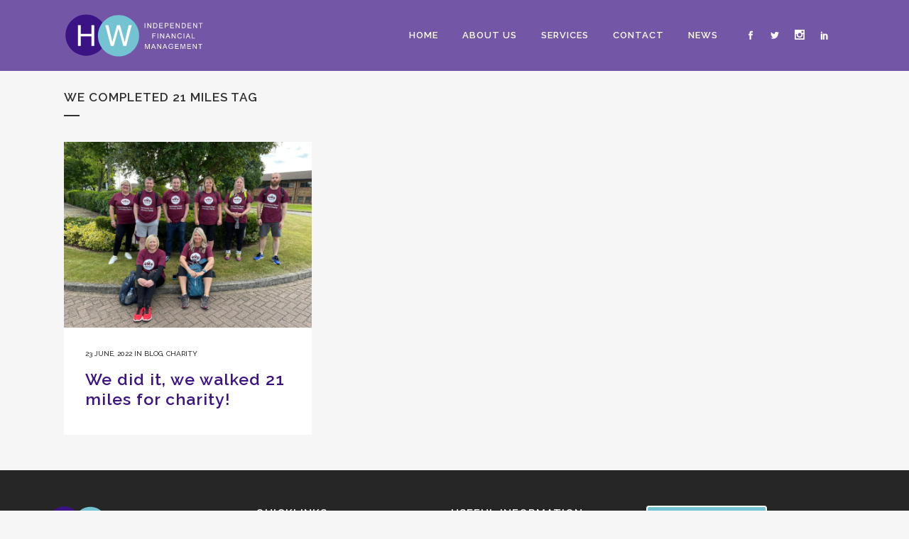

--- FILE ---
content_type: image/svg+xml
request_url: https://www.hwifm.co.uk/wp-content/uploads/2021/04/HWIFM-LOGO-HEADER-01-1.svg
body_size: 2415
content:
<?xml version="1.0" encoding="UTF-8"?> <!-- Generator: Adobe Illustrator 25.2.0, SVG Export Plug-In . SVG Version: 6.00 Build 0) --> <svg xmlns="http://www.w3.org/2000/svg" xmlns:xlink="http://www.w3.org/1999/xlink" version="1.1" id="Layer_1" x="0px" y="0px" viewBox="0 0 198.43 62.45" style="enable-background:new 0 0 198.43 62.45;" xml:space="preserve"> <style type="text/css"> .st0{fill:#433E3D;} .st1{fill:#3C1385;} .st2{fill:#73C3D2;} .st3{fill:#FFFFFF;} </style> <g> <g> <rect x="114.31" y="13.55" class="st0" width="0.92" height="7.1"></rect> <polygon class="st0" points="122.9,19.19 119.17,13.55 118.19,13.55 118.19,20.73 119.11,20.73 119.11,15.1 122.83,20.73 123.81,20.73 123.81,13.55 122.9,13.55 "></polygon> <path class="st0" d="M131.48,14.19c-0.28-0.21-0.63-0.43-1.05-0.49c-0.28-0.08-0.7-0.08-1.27-0.08h-2.46v7.1h2.6 c0.43,0,0.84-0.08,1.13-0.14c0.35-0.08,0.63-0.21,0.84-0.35s0.43-0.35,0.63-0.63c0.21-0.28,0.35-0.63,0.49-1.05 s0.21-0.92,0.21-1.41c0-0.63-0.08-1.19-0.28-1.69C132.12,14.9,131.85,14.47,131.48,14.19z M131.42,18.49 c-0.14,0.35-0.28,0.7-0.49,0.92c-0.14,0.14-0.35,0.28-0.63,0.35c-0.28,0.08-0.63,0.14-1.13,0.14h-1.54v-5.48h1.48 c0.56,0,0.99,0.08,1.19,0.14c0.35,0.14,0.63,0.43,0.92,0.78c0.21,0.43,0.35,0.99,0.35,1.69 C131.63,17.63,131.56,18.06,131.42,18.49z"></path> <polygon class="st0" points="136.14,17.42 140.08,17.42 140.08,16.58 136.14,16.58 136.14,14.39 140.36,14.39 140.36,13.55 135.15,13.55 135.15,20.73 140.49,20.73 140.49,19.89 136.14,19.89 "></polygon> <path class="st0" d="M147.75,13.98c-0.21-0.14-0.56-0.28-0.92-0.35c-0.28-0.08-0.63-0.08-1.05-0.08h-2.67v7.1h0.92v-2.89h1.83 c0.99,0,1.69-0.21,2.11-0.63c0.35-0.43,0.56-0.92,0.56-1.54c0-0.35-0.08-0.7-0.21-0.99C148.16,14.33,147.96,14.12,147.75,13.98z M147.18,16.65c-0.28,0.21-0.7,0.35-1.27,0.35h-1.83v-2.6h1.83c0.43,0,0.7,0,0.92,0.08c0.21,0.08,0.43,0.21,0.56,0.43 c0.14,0.21,0.21,0.49,0.21,0.78C147.53,16.09,147.4,16.36,147.18,16.65z"></path> <polygon class="st0" points="151.97,17.42 155.91,17.42 155.91,16.58 151.97,16.58 151.97,14.39 156.2,14.39 156.2,13.55 150.99,13.55 150.99,20.73 156.33,20.73 156.33,19.89 151.97,19.89 "></polygon> <polygon class="st0" points="163.58,19.19 159.85,13.55 158.87,13.55 158.87,20.73 159.78,20.73 159.78,15.1 163.51,20.73 164.49,20.73 164.49,13.55 163.58,13.55 "></polygon> <path class="st0" d="M172.17,14.19c-0.28-0.21-0.63-0.43-1.05-0.49c-0.28-0.08-0.7-0.08-1.27-0.08h-2.46v7.1h2.6 c0.43,0,0.84-0.08,1.13-0.14c0.35-0.08,0.63-0.21,0.84-0.35c0.21-0.14,0.43-0.35,0.63-0.63c0.2-0.28,0.35-0.63,0.49-1.05 c0.14-0.43,0.21-0.92,0.21-1.41c0-0.63-0.08-1.19-0.28-1.69C172.8,14.9,172.52,14.47,172.17,14.19z M172.1,18.49 c-0.14,0.35-0.28,0.7-0.49,0.92c-0.14,0.14-0.35,0.28-0.63,0.35c-0.28,0.08-0.63,0.14-1.13,0.14h-1.54v-5.48h1.48 c0.56,0,0.99,0.08,1.19,0.14c0.35,0.14,0.63,0.43,0.92,0.78c0.21,0.43,0.35,0.99,0.35,1.69C172.31,17.63,172.24,18.06,172.1,18.49 z"></path> <polygon class="st0" points="176.82,17.42 180.76,17.42 180.76,16.58 176.82,16.58 176.82,14.39 181.03,14.39 181.03,13.55 175.83,13.55 175.83,20.73 181.17,20.73 181.17,19.89 176.82,19.89 "></polygon> <polygon class="st0" points="188.43,19.19 184.7,13.55 183.71,13.55 183.71,20.73 184.62,20.73 184.62,15.1 188.35,20.73 189.34,20.73 189.34,13.55 188.43,13.55 "></polygon> <polygon class="st0" points="191.67,14.39 194.05,14.39 194.05,20.73 194.97,20.73 194.97,14.39 197.36,14.39 197.36,13.55 191.67,13.55 "></polygon> </g> <g> <polygon class="st0" points="125.29,35.52 126.28,35.52 126.28,32.28 129.59,32.28 129.59,31.43 126.28,31.43 126.28,29.18 130.15,29.18 130.15,28.34 125.29,28.34 "></polygon> <rect x="132.75" y="28.34" class="st0" width="0.92" height="7.1"></rect> <polygon class="st0" points="141.35,33.96 137.61,28.34 136.63,28.34 136.63,35.52 137.54,35.52 137.54,29.88 141.35,35.52 142.25,35.52 142.25,28.34 141.35,28.34 "></polygon> <path class="st0" d="M147.11,28.34l-2.75,7.1h0.99l0.78-2.18h2.96l0.84,2.18h1.05l-2.96-7.1H147.11z M146.4,32.56l0.78-2.11 c0.14-0.43,0.28-0.92,0.35-1.34c0.14,0.35,0.28,0.84,0.49,1.48l0.78,1.97H146.4z"></path> <polygon class="st0" points="157.74,33.96 154.01,28.34 153.02,28.34 153.02,35.52 153.94,35.52 153.94,29.88 157.66,35.52 158.66,35.52 158.66,28.34 157.74,28.34 "></polygon> <path class="st0" d="M165.83,34.31c-0.35,0.28-0.84,0.49-1.34,0.49c-0.43,0-0.84-0.14-1.19-0.35s-0.63-0.56-0.84-0.99 c-0.21-0.43-0.28-0.99-0.28-1.62c0-0.49,0.08-0.92,0.21-1.34c0.14-0.43,0.43-0.78,0.78-1.05s0.84-0.43,1.41-0.43 c0.49,0,0.84,0.14,1.19,0.35c0.28,0.21,0.56,0.63,0.7,1.13l0.92-0.21c-0.21-0.63-0.56-1.19-0.99-1.54 c-0.49-0.35-1.05-0.56-1.83-0.56c-0.63,0-1.19,0.14-1.76,0.43c-0.49,0.28-0.92,0.7-1.19,1.27c-0.28,0.56-0.43,1.19-0.43,1.97 c0,0.7,0.14,1.34,0.35,1.9c0.28,0.56,0.63,1.05,1.13,1.34c0.49,0.28,1.13,0.49,1.9,0.49c0.78,0,1.34-0.21,1.9-0.63 c0.49-0.43,0.84-0.99,1.05-1.76l-0.92-0.21C166.46,33.61,166.26,34.04,165.83,34.31z"></path> <rect x="170.13" y="28.34" class="st0" width="0.92" height="7.1"></rect> <path class="st0" d="M175.96,28.34l-2.75,7.1h0.99l0.78-2.18h2.96l0.84,2.18h1.05l-2.96-7.1H175.96z M175.26,32.56l0.78-2.11 c0.14-0.43,0.28-0.92,0.35-1.34c0.14,0.35,0.28,0.84,0.49,1.48l0.78,1.97H175.26z"></path> <polygon class="st0" points="182.87,28.34 181.88,28.34 181.88,35.52 186.38,35.52 186.38,34.66 182.87,34.66 "></polygon> </g> <g> <path class="st0" d="M118.68,48.25c-0.14,0.49-0.28,0.92-0.35,1.13c-0.08-0.21-0.21-0.56-0.35-1.05l-1.69-5.07h-1.41v7.1h0.92 V44.3l2.05,6.05h0.84l2.05-5.99v5.99h0.92v-7.1h-1.27L118.68,48.25z"></path> <path class="st0" d="M126.42,43.25l-2.75,7.1h0.99l0.78-2.18h2.96l0.84,2.18h1.05l-2.96-7.1H126.42z M125.78,47.48l0.78-2.11 c0.14-0.43,0.28-0.92,0.35-1.34c0.14,0.35,0.28,0.84,0.49,1.48l0.78,1.97H125.78z"></path> <polygon class="st0" points="137.12,48.89 133.39,43.25 132.4,43.25 132.4,50.37 133.31,50.37 133.31,44.81 137.04,50.37 138.03,50.37 138.03,43.25 137.12,43.25 "></polygon> <path class="st0" d="M142.82,43.25l-2.75,7.1h0.99l0.78-2.18h2.96l0.84,2.18h1.05l-2.96-7.1H142.82z M142.11,47.48l0.78-2.11 c0.14-0.43,0.28-0.92,0.35-1.34c0.14,0.35,0.28,0.84,0.49,1.48l0.78,1.97H142.11z"></path> <path class="st0" d="M152.1,47.62h2.11v1.34c-0.21,0.21-0.49,0.35-0.92,0.49c-0.43,0.14-0.78,0.21-1.19,0.21 c-0.49,0-0.92-0.08-1.34-0.28c-0.43-0.21-0.7-0.49-0.99-0.99c-0.21-0.43-0.35-0.99-0.35-1.62c0-0.49,0.08-0.99,0.28-1.41 c0.14-0.28,0.28-0.49,0.43-0.7c0.21-0.21,0.43-0.43,0.78-0.49c0.28-0.14,0.7-0.21,1.13-0.21c0.35,0,0.7,0.08,0.99,0.21 c0.29,0.14,0.49,0.28,0.7,0.49c0.14,0.21,0.28,0.49,0.43,0.84l0.84-0.21c-0.14-0.49-0.28-0.84-0.56-1.19 c-0.21-0.28-0.56-0.56-0.99-0.7c-0.43-0.14-0.92-0.28-1.41-0.28c-0.7,0-1.34,0.14-1.9,0.43c-0.56,0.28-0.99,0.7-1.27,1.34 c-0.28,0.63-0.43,1.27-0.43,1.97s0.14,1.34,0.43,1.9c0.28,0.56,0.7,0.99,1.27,1.34c0.56,0.28,1.19,0.43,1.9,0.43 c0.49,0,1.05-0.08,1.54-0.28c0.49-0.21,0.99-0.49,1.41-0.84v-2.6h-3.02v0.84h0.15V47.62z"></path> <polygon class="st0" points="158.79,47.13 162.73,47.13 162.73,46.27 158.79,46.27 158.79,44.1 162.95,44.1 162.95,43.25 157.81,43.25 157.81,50.37 163.16,50.37 163.16,49.51 158.79,49.51 "></polygon> <path class="st0" d="M169.49,48.25c-0.14,0.49-0.28,0.92-0.35,1.13c-0.08-0.21-0.21-0.56-0.35-1.05l-1.69-5.07h-1.41v7.1h0.92 V44.3l2.05,6.05h0.84l2.05-5.99v5.99h0.92v-7.1h-1.27L169.49,48.25z"></path> <polygon class="st0" points="176.25,47.13 180.19,47.13 180.19,46.27 176.25,46.27 176.25,44.1 180.47,44.1 180.47,43.25 175.34,43.25 175.34,50.37 180.61,50.37 180.61,49.51 176.25,49.51 "></polygon> <polygon class="st0" points="187.94,48.89 184.13,43.25 183.22,43.25 183.22,50.37 184.13,50.37 184.13,44.81 187.86,50.37 188.84,50.37 188.84,43.25 187.94,43.25 "></polygon> <polygon class="st0" points="191.18,43.25 191.18,44.1 193.5,44.1 193.5,50.37 194.4,50.37 194.4,44.1 196.8,44.1 196.8,43.25 "></polygon> </g> <g> <path class="st1" d="M30.55,1.3C14.3,1.3,1.07,14.53,1.07,30.79s13.23,29.5,29.48,29.5s29.5-13.23,29.5-29.48S46.82,1.3,30.55,1.3 "></path> <path class="st2" d="M76.94,2.16c-16.25,0-29.48,13.23-29.48,29.48s13.22,29.5,29.48,29.5s29.48-13.23,29.48-29.48 S93.2,2.16,76.94,2.16"></path> <polygon class="st3" points="18.81,16.58 22.89,16.58 22.89,28.83 38.16,28.83 38.16,16.58 42.24,16.58 42.24,46.27 38.16,46.27 38.16,32.42 22.89,32.42 22.89,46.27 18.81,46.27 "></polygon> <polygon class="st3" points="62.45,16.58 68.07,40.71 74.76,16.58 79.13,16.58 85.81,40.79 91.44,16.58 95.87,16.58 88.07,46.27 83.84,46.27 76.94,21.65 70.04,46.27 65.82,46.27 58.08,16.58 "></polygon> </g> </g> </svg> 

--- FILE ---
content_type: image/svg+xml
request_url: https://www.hwifm.co.uk/wp-content/uploads/2021/04/HWIFM-LOGO-HEADER-02-1.svg
body_size: 2369
content:
<?xml version="1.0" encoding="UTF-8"?> <!-- Generator: Adobe Illustrator 25.2.0, SVG Export Plug-In . SVG Version: 6.00 Build 0) --> <svg xmlns="http://www.w3.org/2000/svg" xmlns:xlink="http://www.w3.org/1999/xlink" version="1.1" id="Layer_1" x="0px" y="0px" viewBox="0 0 160 50" style="enable-background:new 0 0 160 50;" xml:space="preserve"> <style type="text/css"> .st0{fill:#FFFFFF;} .st1{fill:#3C1385;} .st2{fill:#73C3D2;} .st3{fill:#433E3D;} </style> <g> <g> <rect x="92.03" y="10.92" class="st0" width="0.73" height="5.66"></rect> <polygon class="st0" points="98.87,15.41 95.9,10.92 95.12,10.92 95.12,16.64 95.85,16.64 95.85,12.15 98.82,16.64 99.6,16.64 99.6,10.92 98.87,10.92 "></polygon> <path class="st0" d="M105.71,11.43c-0.22-0.17-0.5-0.34-0.84-0.39c-0.22-0.06-0.56-0.06-1.01-0.06h-1.96v5.66h2.07 c0.34,0,0.67-0.06,0.9-0.11c0.28-0.06,0.5-0.17,0.67-0.28c0.17-0.11,0.34-0.28,0.5-0.5c0.17-0.22,0.28-0.5,0.39-0.84 c0.11-0.34,0.17-0.73,0.17-1.12c0-0.5-0.06-0.95-0.22-1.35C106.22,11.99,106,11.65,105.71,11.43z M105.66,14.85 c-0.11,0.28-0.22,0.56-0.39,0.73c-0.11,0.11-0.28,0.22-0.5,0.28c-0.22,0.06-0.5,0.11-0.9,0.11h-1.23v-4.37h1.18 c0.45,0,0.79,0.06,0.95,0.11c0.28,0.11,0.5,0.34,0.73,0.62c0.17,0.34,0.28,0.79,0.28,1.35C105.83,14.17,105.77,14.51,105.66,14.85 z"></path> <polygon class="st0" points="109.42,14 112.56,14 112.56,13.33 109.42,13.33 109.42,11.59 112.78,11.59 112.78,10.92 108.63,10.92 108.63,16.64 112.89,16.64 112.89,15.97 109.42,15.97 "></polygon> <path class="st0" d="M118.67,11.26c-0.17-0.11-0.45-0.22-0.73-0.28c-0.22-0.06-0.5-0.06-0.84-0.06h-2.13v5.66h0.73v-2.3h1.46 c0.79,0,1.35-0.17,1.68-0.5c0.28-0.34,0.45-0.73,0.45-1.23c0-0.28-0.06-0.56-0.17-0.79C119,11.54,118.84,11.37,118.67,11.26z M118.22,13.39c-0.22,0.17-0.56,0.28-1.01,0.28h-1.46v-2.07h1.46c0.34,0,0.56,0,0.73,0.06c0.17,0.06,0.34,0.17,0.45,0.34 c0.11,0.17,0.17,0.39,0.17,0.62C118.5,12.94,118.39,13.16,118.22,13.39z"></path> <polygon class="st0" points="122.03,14 125.17,14 125.17,13.33 122.03,13.33 122.03,11.59 125.4,11.59 125.4,10.92 121.25,10.92 121.25,16.64 125.51,16.64 125.51,15.97 122.03,15.97 "></polygon> <polygon class="st0" points="131.28,15.41 128.31,10.92 127.53,10.92 127.53,16.64 128.26,16.64 128.26,12.15 131.23,16.64 132.01,16.64 132.01,10.92 131.28,10.92 "></polygon> <path class="st0" d="M138.13,11.43c-0.22-0.17-0.5-0.34-0.84-0.39c-0.22-0.06-0.56-0.06-1.01-0.06h-1.96v5.66h2.07 c0.34,0,0.67-0.06,0.9-0.11c0.28-0.06,0.5-0.17,0.67-0.28c0.17-0.11,0.34-0.28,0.5-0.5s0.28-0.5,0.39-0.84 c0.11-0.34,0.17-0.73,0.17-1.12c0-0.5-0.06-0.95-0.22-1.35C138.63,11.99,138.41,11.65,138.13,11.43z M138.07,14.85 c-0.11,0.28-0.22,0.56-0.39,0.73c-0.11,0.11-0.28,0.22-0.5,0.28c-0.22,0.06-0.5,0.11-0.9,0.11h-1.23v-4.37h1.18 c0.45,0,0.79,0.06,0.95,0.11c0.28,0.11,0.5,0.34,0.73,0.62c0.17,0.34,0.28,0.79,0.28,1.35C138.24,14.17,138.18,14.51,138.07,14.85 z"></path> <polygon class="st0" points="141.83,14 144.97,14 144.97,13.33 141.83,13.33 141.83,11.59 145.19,11.59 145.19,10.92 141.04,10.92 141.04,16.64 145.3,16.64 145.3,15.97 141.83,15.97 "></polygon> <polygon class="st0" points="151.08,15.41 148.11,10.92 147.32,10.92 147.32,16.64 148.05,16.64 148.05,12.15 151.02,16.64 151.81,16.64 151.81,10.92 151.08,10.92 "></polygon> <polygon class="st0" points="153.66,11.59 155.56,11.59 155.56,16.64 156.29,16.64 156.29,11.59 158.2,11.59 158.2,10.92 153.66,10.92 "></polygon> </g> <g> <polygon class="st0" points="100.78,28.42 101.57,28.42 101.57,25.84 104.2,25.84 104.2,25.16 101.57,25.16 101.57,23.37 104.65,23.37 104.65,22.7 100.78,22.7 "></polygon> <rect x="106.72" y="22.7" class="st0" width="0.73" height="5.66"></rect> <polygon class="st0" points="113.57,27.18 110.59,22.7 109.81,22.7 109.81,28.42 110.54,28.42 110.54,23.93 113.57,28.42 114.29,28.42 114.29,22.7 113.57,22.7 "></polygon> <path class="st0" d="M118.16,22.7l-2.19,5.66h0.79l0.62-1.74h2.36l0.67,1.74h0.84l-2.36-5.66H118.16z M117.6,26.06l0.62-1.68 c0.11-0.34,0.22-0.73,0.28-1.07c0.11,0.28,0.22,0.67,0.39,1.18l0.62,1.57H117.6z"></path> <polygon class="st0" points="126.63,27.18 123.66,22.7 122.87,22.7 122.87,28.42 123.6,28.42 123.6,23.93 126.57,28.42 127.36,28.42 127.36,22.7 126.63,22.7 "></polygon> <path class="st0" d="M133.08,27.46c-0.28,0.22-0.67,0.39-1.07,0.39c-0.34,0-0.67-0.11-0.95-0.28s-0.5-0.45-0.67-0.79 c-0.17-0.34-0.22-0.79-0.22-1.29c0-0.39,0.06-0.73,0.17-1.07c0.11-0.34,0.34-0.62,0.62-0.84c0.28-0.22,0.67-0.34,1.12-0.34 c0.39,0,0.67,0.11,0.95,0.28c0.22,0.17,0.45,0.5,0.56,0.9l0.73-0.17c-0.17-0.5-0.45-0.95-0.79-1.23 c-0.39-0.28-0.84-0.45-1.46-0.45c-0.5,0-0.95,0.11-1.4,0.34c-0.39,0.22-0.73,0.56-0.95,1.01c-0.22,0.45-0.34,0.95-0.34,1.57 c0,0.56,0.11,1.07,0.28,1.51c0.22,0.45,0.5,0.84,0.9,1.07c0.39,0.22,0.9,0.39,1.51,0.39c0.62,0,1.07-0.17,1.51-0.5 c0.39-0.34,0.67-0.79,0.84-1.4l-0.73-0.17C133.58,26.9,133.42,27.24,133.08,27.46z"></path> <rect x="136.5" y="22.7" class="st0" width="0.73" height="5.66"></rect> <path class="st0" d="M141.15,22.7l-2.19,5.66h0.79l0.62-1.74h2.36l0.67,1.74h0.84l-2.36-5.66H141.15z M140.59,26.06l0.62-1.68 c0.11-0.34,0.22-0.73,0.28-1.07c0.11,0.28,0.22,0.67,0.39,1.18l0.62,1.57H140.59z"></path> <polygon class="st0" points="146.65,22.7 145.86,22.7 145.86,28.42 149.45,28.42 149.45,27.74 146.65,27.74 "></polygon> </g> <g> <path class="st0" d="M95.51,38.56c-0.11,0.39-0.22,0.73-0.28,0.9c-0.06-0.17-0.17-0.45-0.28-0.84l-1.35-4.04h-1.12v5.66h0.73 v-4.82l1.63,4.82h0.67l1.63-4.77v4.77h0.73v-5.66h-1.01L95.51,38.56z"></path> <path class="st0" d="M101.68,34.58l-2.19,5.66h0.79l0.62-1.74h2.36l0.67,1.74h0.84l-2.36-5.66H101.68z M101.17,37.95l0.62-1.68 c0.11-0.34,0.22-0.73,0.28-1.07c0.11,0.28,0.22,0.67,0.39,1.18l0.62,1.57H101.17z"></path> <polygon class="st0" points="110.2,39.07 107.23,34.58 106.44,34.58 106.44,40.25 107.17,40.25 107.17,35.82 110.14,40.25 110.93,40.25 110.93,34.58 110.2,34.58 "></polygon> <path class="st0" d="M114.74,34.58l-2.19,5.66h0.79l0.62-1.74h2.36l0.67,1.74h0.84l-2.36-5.66H114.74z M114.18,37.95l0.62-1.68 c0.11-0.34,0.22-0.73,0.28-1.07c0.11,0.28,0.22,0.67,0.39,1.18l0.62,1.57H114.18z"></path> <path class="st0" d="M122.14,38.06h1.68v1.07c-0.17,0.17-0.39,0.28-0.73,0.39s-0.62,0.17-0.95,0.17c-0.39,0-0.73-0.06-1.07-0.22 c-0.34-0.17-0.56-0.39-0.79-0.79c-0.17-0.34-0.28-0.79-0.28-1.29c0-0.39,0.06-0.79,0.22-1.12c0.11-0.22,0.22-0.39,0.34-0.56 c0.17-0.17,0.34-0.34,0.62-0.39c0.22-0.11,0.56-0.17,0.9-0.17c0.28,0,0.56,0.06,0.79,0.17s0.39,0.22,0.56,0.39 c0.11,0.17,0.22,0.39,0.34,0.67l0.67-0.17c-0.11-0.39-0.22-0.67-0.45-0.95c-0.17-0.22-0.45-0.45-0.79-0.56 c-0.34-0.11-0.73-0.22-1.12-0.22c-0.56,0-1.07,0.11-1.51,0.34c-0.45,0.22-0.79,0.56-1.01,1.07c-0.22,0.5-0.34,1.01-0.34,1.57 c0,0.56,0.11,1.07,0.34,1.51c0.22,0.45,0.56,0.79,1.01,1.07c0.45,0.22,0.95,0.34,1.51,0.34c0.39,0,0.84-0.06,1.23-0.22 c0.39-0.17,0.79-0.39,1.12-0.67v-2.07h-2.41v0.67H122.14z"></path> <polygon class="st0" points="127.47,37.67 130.61,37.67 130.61,36.99 127.47,36.99 127.47,35.26 130.78,35.26 130.78,34.58 126.69,34.58 126.69,40.25 130.95,40.25 130.95,39.57 127.47,39.57 "></polygon> <path class="st0" d="M135.99,38.56c-0.11,0.39-0.22,0.73-0.28,0.9c-0.06-0.17-0.17-0.45-0.28-0.84l-1.35-4.04h-1.12v5.66h0.73 v-4.82l1.63,4.82h0.67l1.63-4.77v4.77h0.73v-5.66h-1.01L135.99,38.56z"></path> <polygon class="st0" points="141.38,37.67 144.52,37.67 144.52,36.99 141.38,36.99 141.38,35.26 144.74,35.26 144.74,34.58 140.65,34.58 140.65,40.25 144.85,40.25 144.85,39.57 141.38,39.57 "></polygon> <polygon class="st0" points="150.69,39.07 147.66,34.58 146.93,34.58 146.93,40.25 147.66,40.25 147.66,35.82 150.63,40.25 151.41,40.25 151.41,34.58 150.69,34.58 "></polygon> <polygon class="st0" points="153.27,34.58 153.27,35.26 155.12,35.26 155.12,40.25 155.84,40.25 155.84,35.26 157.75,35.26 157.75,34.58 "></polygon> </g> <g> <path class="st1" d="M25.3,1.16c-12.95,0-23.49,10.54-23.49,23.49S12.35,48.15,25.3,48.15S48.8,37.61,48.8,24.66 C48.8,11.71,38.26,1.16,25.3,1.16"></path> <path class="st2" d="M62.26,1.84c-12.95,0-23.49,10.54-23.49,23.49S49.3,48.83,62.26,48.83s23.49-10.54,23.49-23.49 S75.21,1.84,62.26,1.84"></path> <polygon class="st0" points="15.94,13.33 19.19,13.33 19.19,23.09 31.36,23.09 31.36,13.33 34.61,13.33 34.61,36.99 31.36,36.99 31.36,25.95 19.19,25.95 19.19,36.99 15.94,36.99 "></polygon> <polygon class="st0" points="50.71,13.33 55.19,32.56 60.52,13.33 64,13.33 69.32,32.62 73.81,13.33 77.34,13.33 71.12,36.99 67.75,36.99 62.26,17.37 56.76,36.99 53.4,36.99 47.23,13.33 "></polygon> </g> </g> </svg> 